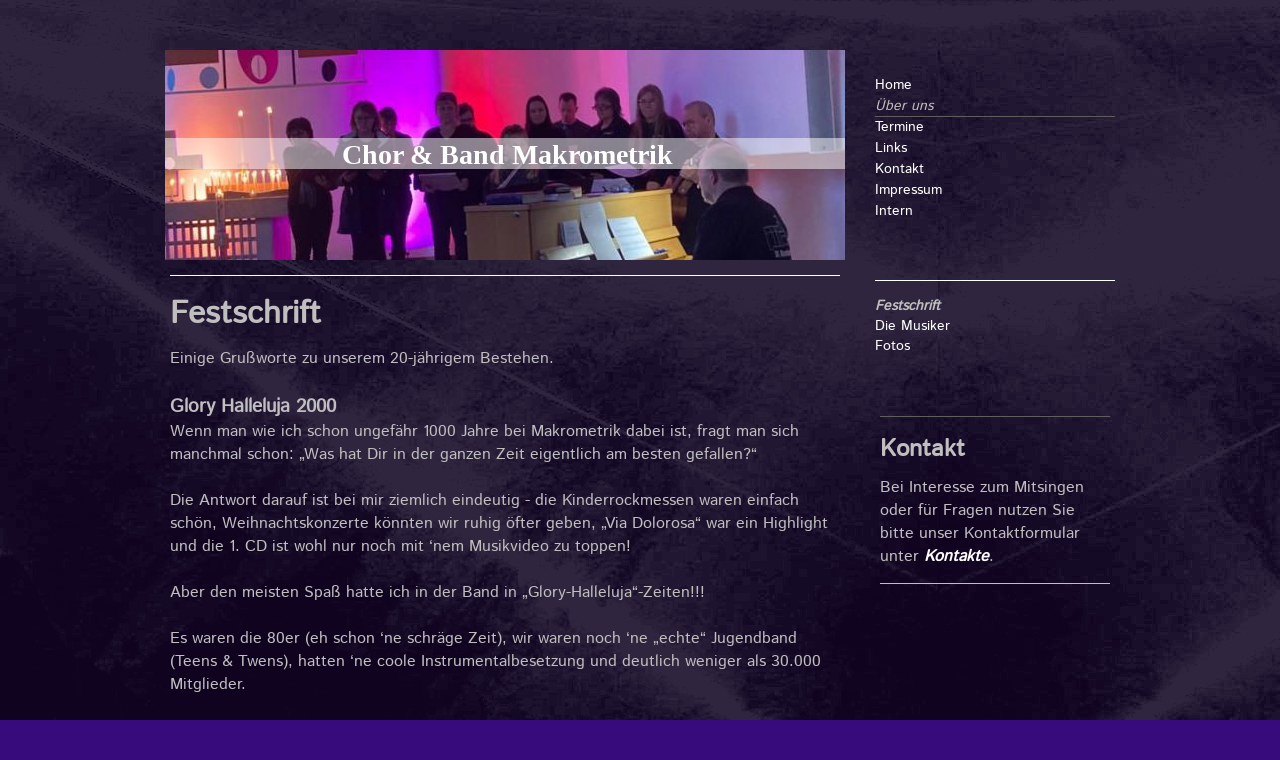

--- FILE ---
content_type: text/html; charset=UTF-8
request_url: https://www.makrometrik.de/%C3%BCber-uns/festschrift/
body_size: 7240
content:
<!DOCTYPE html>
<html lang="de"  ><head prefix="og: http://ogp.me/ns# fb: http://ogp.me/ns/fb# business: http://ogp.me/ns/business#">
    <meta http-equiv="Content-Type" content="text/html; charset=utf-8"/>
    <meta name="generator" content="IONOS MyWebsite"/>
        
    <link rel="dns-prefetch" href="//cdn.website-start.de/"/>
    <link rel="dns-prefetch" href="//104.mod.mywebsite-editor.com"/>
    <link rel="dns-prefetch" href="https://104.sb.mywebsite-editor.com/"/>
    <link rel="shortcut icon" href="//cdn.website-start.de/favicon.ico"/>
        <title>Homepage-Titel - Festschrift</title>
    
    

<meta name="format-detection" content="telephone=no"/>
        <meta name="keywords" content="Band,  Musik,   Singen,   Proben,   Konzerte"/>
            <meta name="description" content="Die Band Homepage-Titel stellt sich vor"/>
            <meta name="robots" content="index,follow"/>
        <link href="https://www.makrometrik.de/s/style/layout.css?1707310319" rel="stylesheet" type="text/css"/>
    <link href="https://www.makrometrik.de/s/style/main.css?1707310319" rel="stylesheet" type="text/css"/>
    <link href="//cdn.website-start.de/app/cdn/min/group/web.css?1758547156484" rel="stylesheet" type="text/css"/>
<link href="//cdn.website-start.de/app/cdn/min/moduleserver/css/de_DE/common,shoppingbasket?1758547156484" rel="stylesheet" type="text/css"/>
    <link href="https://104.sb.mywebsite-editor.com/app/logstate2-css.php?site=596752188&amp;t=1768945968" rel="stylesheet" type="text/css"/>

<script type="text/javascript">
    /* <![CDATA[ */
var stagingMode = '';
    /* ]]> */
</script>
<script src="https://104.sb.mywebsite-editor.com/app/logstate-js.php?site=596752188&amp;t=1768945968"></script>

    <link href="https://www.makrometrik.de/s/style/print.css?1758547156484" rel="stylesheet" media="print" type="text/css"/>
    <script type="text/javascript">
    /* <![CDATA[ */
    var systemurl = 'https://104.sb.mywebsite-editor.com/';
    var webPath = '/';
    var proxyName = '';
    var webServerName = 'www.makrometrik.de';
    var sslServerUrl = 'https://www.makrometrik.de';
    var nonSslServerUrl = 'http://www.makrometrik.de';
    var webserverProtocol = 'http://';
    var nghScriptsUrlPrefix = '//104.mod.mywebsite-editor.com';
    var sessionNamespace = 'DIY_SB';
    var jimdoData = {
        cdnUrl:  '//cdn.website-start.de/',
        messages: {
            lightBox: {
    image : 'Bild',
    of: 'von'
}

        },
        isTrial: 0,
        pageId: 1140841    };
    var script_basisID = "596752188";

    diy = window.diy || {};
    diy.web = diy.web || {};

        diy.web.jsBaseUrl = "//cdn.website-start.de/s/build/";

    diy.context = diy.context || {};
    diy.context.type = diy.context.type || 'web';
    /* ]]> */
</script>

<script type="text/javascript" src="//cdn.website-start.de/app/cdn/min/group/web.js?1758547156484" crossorigin="anonymous"></script><script type="text/javascript" src="//cdn.website-start.de/s/build/web.bundle.js?1758547156484" crossorigin="anonymous"></script><script src="//cdn.website-start.de/app/cdn/min/moduleserver/js/de_DE/common,shoppingbasket?1758547156484"></script>
<script type="text/javascript" src="https://cdn.website-start.de/proxy/apps/otea5i/resource/dependencies/"></script><script type="text/javascript">
                    if (typeof require !== 'undefined') {
                        require.config({
                            waitSeconds : 10,
                            baseUrl : 'https://cdn.website-start.de/proxy/apps/otea5i/js/'
                        });
                    }
                </script><script type="text/javascript" src="//cdn.website-start.de/app/cdn/min/group/pfcsupport.js?1758547156484" crossorigin="anonymous"></script>    <meta property="og:type" content="business.business"/>
    <meta property="og:url" content="https://www.makrometrik.de/über-uns/festschrift/"/>
    <meta property="og:title" content="Homepage-Titel - Festschrift"/>
            <meta property="og:description" content="Die Band Homepage-Titel stellt sich vor"/>
                <meta property="og:image" content="https://www.makrometrik.de/s/img/emotionheader.jpg"/>
        <meta property="business:contact_data:country_name" content="Deutschland"/>
    
    
    
    
    
    
    
    
</head>


<body class="body diyBgActive  cc-pagemode-default diy-market-de_DE" data-pageid="1140841" id="page-1140841">
    
    <div class="diyw">
        <div id="diywebWrapper">
	<div id="diywebPageWrapper">
		<div id="diywebLeftPageWrapper">					
			<div id="diywebEmotionHeader">
<style type="text/css" media="all">
.diyw div#emotion-header {
        max-width: 680px;
        max-height: 210px;
                background: #cccccc;
    }

.diyw div#emotion-header-title-bg {
    left: 0%;
    top: 20%;
    width: 100%;
    height: 15%;

    background-color: #FFFFFF;
    opacity: 0.50;
    filter: alpha(opacity = 50);
    }
.diyw img#emotion-header-logo {
    left: 1.00%;
    top: 0.00%;
    background: transparent;
                border: 8px solid #CCCCCC;
        padding: 0px;
                display: none;
    }

.diyw div#emotion-header strong#emotion-header-title {
    left: 20%;
    top: 20%;
    color: #ffffff;
        font: normal bold 28px/120% 'Comic Sans MS', cursive;
}

.diyw div#emotion-no-bg-container{
    max-height: 210px;
}

.diyw div#emotion-no-bg-container .emotion-no-bg-height {
    margin-top: 30.88%;
}
</style>
<div id="emotion-header" data-action="loadView" data-params="active" data-imagescount="1">
            <img src="https://www.makrometrik.de/s/img/emotionheader.jpg?1678198509.680px.210px" id="emotion-header-img" alt=""/>
            
        <div id="ehSlideshowPlaceholder">
            <div id="ehSlideShow">
                <div class="slide-container">
                                        <div style="background-color: #cccccc">
                            <img src="https://www.makrometrik.de/s/img/emotionheader.jpg?1678198509.680px.210px" alt=""/>
                        </div>
                                    </div>
            </div>
        </div>


        <script type="text/javascript">
        //<![CDATA[
                diy.module.emotionHeader.slideShow.init({ slides: [{"url":"https:\/\/www.makrometrik.de\/s\/img\/emotionheader.jpg?1678198509.680px.210px","image_alt":"","bgColor":"#cccccc"}] });
        //]]>
        </script>

    
            
        
            
                  	<div id="emotion-header-title-bg"></div>
    
            <strong id="emotion-header-title" style="text-align: left">Chor &amp; Band Makrometrik</strong>
                    <div class="notranslate">
                <svg xmlns="http://www.w3.org/2000/svg" version="1.1" id="emotion-header-title-svg" viewBox="0 0 680 210" preserveAspectRatio="xMinYMin meet"><text style="font-family:'Comic Sans MS', cursive;font-size:28px;font-style:normal;font-weight:bold;fill:#ffffff;line-height:1.2em;"><tspan x="0" style="text-anchor: start" dy="0.95em">Chor &amp; Band Makrometrik</tspan></text></svg>
            </div>
            
    
    <script type="text/javascript">
    //<![CDATA[
    (function ($) {
        function enableSvgTitle() {
                        var titleSvg = $('svg#emotion-header-title-svg'),
                titleHtml = $('#emotion-header-title'),
                emoWidthAbs = 680,
                emoHeightAbs = 210,
                offsetParent,
                titlePosition,
                svgBoxWidth,
                svgBoxHeight;

                        if (titleSvg.length && titleHtml.length) {
                offsetParent = titleHtml.offsetParent();
                titlePosition = titleHtml.position();
                svgBoxWidth = titleHtml.width();
                svgBoxHeight = titleHtml.height();

                                titleSvg.get(0).setAttribute('viewBox', '0 0 ' + svgBoxWidth + ' ' + svgBoxHeight);
                titleSvg.css({
                   left: Math.roundTo(100 * titlePosition.left / offsetParent.width(), 3) + '%',
                   top: Math.roundTo(100 * titlePosition.top / offsetParent.height(), 3) + '%',
                   width: Math.roundTo(100 * svgBoxWidth / emoWidthAbs, 3) + '%',
                   height: Math.roundTo(100 * svgBoxHeight / emoHeightAbs, 3) + '%'
                });

                titleHtml.css('visibility','hidden');
                titleSvg.css('visibility','visible');
            }
        }

        
            var posFunc = function($, overrideSize) {
                var elems = [], containerWidth, containerHeight;
                                    elems.push({
                        selector: '#emotion-header-title',
                        overrideSize: true,
                        horPos: 50.79,
                        vertPos: 48.88                    });
                    lastTitleWidth = $('#emotion-header-title').width();
                                                elems.push({
                    selector: '#emotion-header-title-bg',
                    horPos: 0,
                    vertPos: 49.43                });
                                
                containerWidth = parseInt('680');
                containerHeight = parseInt('210');

                for (var i = 0; i < elems.length; ++i) {
                    var el = elems[i],
                        $el = $(el.selector),
                        pos = {
                            left: el.horPos,
                            top: el.vertPos
                        };
                    if (!$el.length) continue;
                    var anchorPos = $el.anchorPosition();
                    anchorPos.$container = $('#emotion-header');

                    if (overrideSize === true || el.overrideSize === true) {
                        anchorPos.setContainerSize(containerWidth, containerHeight);
                    } else {
                        anchorPos.setContainerSize(null, null);
                    }

                    var pxPos = anchorPos.fromAnchorPosition(pos),
                        pcPos = anchorPos.toPercentPosition(pxPos);

                    var elPos = {};
                    if (!isNaN(parseFloat(pcPos.top)) && isFinite(pcPos.top)) {
                        elPos.top = pcPos.top + '%';
                    }
                    if (!isNaN(parseFloat(pcPos.left)) && isFinite(pcPos.left)) {
                        elPos.left = pcPos.left + '%';
                    }
                    $el.css(elPos);
                }

                // switch to svg title
                enableSvgTitle();
            };

                        var $emotionImg = jQuery('#emotion-header-img');
            if ($emotionImg.length > 0) {
                // first position the element based on stored size
                posFunc(jQuery, true);

                // trigger reposition using the real size when the element is loaded
                var ehLoadEvTriggered = false;
                $emotionImg.one('load', function(){
                    posFunc(jQuery);
                    ehLoadEvTriggered = true;
                                        diy.module.emotionHeader.slideShow.start();
                                    }).each(function() {
                                        if(this.complete || typeof this.complete === 'undefined') {
                        jQuery(this).load();
                    }
                });

                                noLoadTriggeredTimeoutId = setTimeout(function() {
                    if (!ehLoadEvTriggered) {
                        posFunc(jQuery);
                    }
                    window.clearTimeout(noLoadTriggeredTimeoutId)
                }, 5000);//after 5 seconds
            } else {
                jQuery(function(){
                    posFunc(jQuery);
                });
            }

                        if (jQuery.isBrowser && jQuery.isBrowser.ie8) {
                var longTitleRepositionCalls = 0;
                longTitleRepositionInterval = setInterval(function() {
                    if (lastTitleWidth > 0 && lastTitleWidth != jQuery('#emotion-header-title').width()) {
                        posFunc(jQuery);
                    }
                    longTitleRepositionCalls++;
                    // try this for 5 seconds
                    if (longTitleRepositionCalls === 5) {
                        window.clearInterval(longTitleRepositionInterval);
                    }
                }, 1000);//each 1 second
            }

            }(jQuery));
    //]]>
    </script>

    </div>
</div>					
			<div id="diywebContent">
        <div id="content_area">
        	<div id="content_start"></div>
        	
        
        <div id="matrix_1070722" class="sortable-matrix" data-matrixId="1070722"><div class="n module-type-header diyfeLiveArea "> <h1><span class="diyfeDecoration">Festschrift</span></h1> </div><div class="n module-type-text diyfeLiveArea "> <p>Einige Grußworte zu unserem 20-jährigem Bestehen.</p>
<p> </p>
<h3>Glory Halleluja 2000</h3>
<p>Wenn man wie ich schon ungefähr 1000 Jahre bei Makrometrik dabei ist, fragt man sich manchmal schon: „Was hat Dir in der ganzen Zeit eigentlich am besten gefallen?“<br/>
<br/>
Die Antwort darauf ist bei mir ziemlich eindeutig - die Kinderrockmessen waren einfach schön, Weihnachtskonzerte könnten wir ruhig öfter geben, „Via Dolorosa“ war ein Highlight und die 1. CD ist wohl
nur noch mit ‘nem Musikvideo zu toppen!<br/>
<br/>
Aber den meisten Spaß hatte ich in der Band in „Glory-Halleluja“-Zeiten!!!<br/>
<br/>
Es waren die 80er (eh schon ‘ne schräge Zeit), wir waren noch ‘ne „echte“ Jugendband (Teens &amp; Twens), hatten ‘ne coole Instrumentalbesetzung und deutlich weniger als 30.000 Mitglieder.<br/>
<br/>
Jeder wußte noch wie der andere hieß und man unternahm oft auch was in größerer Runde (Gemeindefeste, Feten ... Party! Party! Party! eben).<br/>
<br/>
Und dann machten wir „Glory Hallelujah 2000 - Die vertonte Bibel“ Ein Projekt, das Kapitel von der Schöpfung bis zur Auferstehung umriß - inclusive Light- &amp; Diashow!<br/>
<br/>
Die jahrelange Tournee die uns durch Niedersachsen bis nach Hessen führte, hat keine andere Aufführung von uns jemals wieder erreicht...<br/>
<br/>
Musikalisch kann ich zumindest für den Chor sagen „Da war für jeden etwas dabei“. Es gab Solis, Duette, gesprochene Passagen, einstimmiges, mehrstimmiges (und sogar das war für alle singbar).<br/>
<br/>
Aber das schönste war: Wir hatten Spaß!!! Soviel gelacht, gealbert, parodiert &amp; persifliert und manchmal auch verarscht wurde nie mehr. Von einigen Liedern wurde während der Proben der Text so
krass verändert, daß wir manchmal Angst hatten, eines Tages auch in der Aufführung diesen Quatsch zu singen.<br/>
<br/>
Wen wundert’s da, daß in diese Zeit auch die größte Ansammlung an schrägen Typen in Makrometrik fällt. Von einigen dieser Originale wird heute noch legendenhaft berichtet...<br/>
<br/>
Ihr merkt schon - ich steh auf die „Glory Halleluja“-Zeit. Das kann mancher „Frischling“ wohl kaum verstehen, wenn er die Lieder hört. Was soll’s - früher war eben alles besser!!!<br/>
<br/>
Oder ich war jünger...<br/>
<br/>
(von Simone W.)</p>
<p>Vielen Dank an Mone ;-)</p>
<p> </p>
<h3>20 Jahre Makrometrik</h3>
<p>20 Jahre Makrometrik - eine sehr lange Zeit, wenn es um eine Jugendgruppe geht.<br/>
<br/>
20 Jahre, in denen nicht nur, aber hauptsächlich unsere St. Raphael-Gemeinde mit neuen geistlichen Liedern konfrontiert wurde.<br/>
<br/>
20 Jahre, in denen sich die Gruppe mit verschiedenen Möglichkeiten auseinandersetzte, religiöse Lieder zu singen und zu musizieren.<br/>
<br/>
In zahlreichen Gottesdiensten, in denen eine starke Verknüpfung mit der Gemeinde stattfindet.<br/>
<br/>
Gemeinsam singen steht hier im Vordergrund. Wir durften es erleben, daß in den Jahren 1980-1883 und darüber hinaus unsere Kirche voll war mit Jugendlichen und der Applaus, der zum Ende eines
Gottesdienstes erklang, war und ist Motivation für eine Gruppe um weiterzumachen.<br/>
<br/>
Dann gab es “Glory Halleluja 2000“.<br/>
<br/>
Hier stand das Wort im Vordergrund, welches als vertonte Bibel musikalisch interpretiert wurde.<br/>
<br/>
Erste Konzerterfahrungen wurden gesammelt.<br/>
<br/>
Mehrstimmige Gesänge bereicherten das Repertoire der Gruppe.<br/>
<br/>
Mit der Gen Rosso Messe „In deiner Liebe“ durften wir die Festwoche zum 20-jährigen Bestehen unserer Kirche einleiten, was für Makrometrik eine besondere Ehre war.<br/>
<br/>
In “Halleluja mit Händen und Füßen“ erlebte die Gruppe, wieviel Spaß es macht, mit Kindern zu singen und zu spielen.<br/>
<br/>
Und nicht zu vergessen “Via Dolorosa“, mit dem ein weiterer Bereich der musikalischen Arbeit sichtbar wurde: das Musical.<br/>
<br/>
Durch unheimlich viel Eigenengagement erarbeiteten sich die Instrumentalisten und Sänger die Choreographie, trafen sich außerhalb der Proben und studierten Texte und Gesang ein.<br/>
<br/>
Das Repertoire der Gruppe ist ziemlich groß geworden. Das konnte jedoch nur geschehen, indem sich 20 Jahre lang jeden Freitag abend von 19.00 Uhr bis oftmals 22.00 Uhr Jugendliche treffen, die ihre
Liebe in der Musik gefunden haben.<br/>
<br/>
Diese Arbeit, gerade wenn es darum geht, Neuerungen einzubringen verlangt Vertrauen und Unterstützung.<br/>
<br/>
Und hier ist der Punkt, an dem auch wir Danke sagen möchten:<br/>
<br/>
Danke an Herrn Prälat Verdiesen, Herrn Pater Euteneuer, Pfarrer Fitzner und Pfarrer Rehder, die uns Raum gaben/geben und dadurch mithalfen, daß sich aus einem Samen ein Sproß entwickelte, zu einem
Pflänzchen heranwuchs und nun ein Baum ist, der Früchte trägt.<br/>
<br/>
Danke an den Förderverein St. Raphael e.V., der uns immer unter die Arme greift, wenn es mal darum geht dieses oder jenes anzuschaffen.<br/>
<br/>
Danke an die Eltern der Bandmitglieder, welche u. a. oft als Taxi-Service fungierten und uns auch heute noch in vielem unterstützen, wenn es notwendig ist.<br/>
<br/>
Danke aber auch an die Partner der Bandmitglieder, die ihren Liebsten/ihre Liebste jeden Freitag und auch an den „Tournee-Wochenenden“ entbehren mußten.<br/>
<br/>
Diese Chronik soll eine kleine Hilfe sein, sich an 20 Jahre Makrometrik und somit auch an 20 Jahre musikalischer Arbeit zu erinnern und zu erfreuen.<br/>
<br/>
(von Thomas F.)</p>
<p>Vielen Dank auch an unseren "Leiter" Tom.</p> </div></div>
        
        
        </div></div>
		</div>		
		<div id="diywebRightPageWrapper">	
			<div id="diywebNavigation"><div class="webnavigation"><ul id="mainNav1" class="mainNav1"><li class="navTopItemGroup_1"><a data-page-id="1125936" href="https://www.makrometrik.de/" class="level_1"><span>Home</span></a></li><li class="navTopItemGroup_2"><a data-page-id="1125937" href="https://www.makrometrik.de/über-uns/" class="parent level_1"><span>Über uns</span></a></li><li class="navTopItemGroup_3"><a data-page-id="1125940" href="https://www.makrometrik.de/termine/" class="level_1"><span>Termine</span></a></li><li class="navTopItemGroup_4"><a data-page-id="1140872" href="https://www.makrometrik.de/links/" class="level_1"><span>Links</span></a></li><li class="navTopItemGroup_5"><a data-page-id="1125941" href="https://www.makrometrik.de/kontakt/" class="level_1"><span>Kontakt</span></a></li><li class="navTopItemGroup_6"><a data-page-id="1125943" href="https://www.makrometrik.de/impressum/" class="level_1"><span>Impressum</span></a></li><li class="navTopItemGroup_7"><a data-page-id="1170942" href="https://www.makrometrik.de/intern/" class="level_1"><span>Intern</span></a></li></ul></div></div>						
			<div id="diywebSubNavigation"><div class="webnavigation"><ul id="mainNav2" class="mainNav2"><li class="navTopItemGroup_0"><a data-page-id="1140841" href="https://www.makrometrik.de/über-uns/festschrift/" class="current level_2"><span>Festschrift</span></a></li><li class="navTopItemGroup_0"><a data-page-id="1125938" href="https://www.makrometrik.de/über-uns/die-musiker/" class="level_2"><span>Die Musiker</span></a></li><li class="navTopItemGroup_0"><a data-page-id="1376120" href="https://www.makrometrik.de/über-uns/fotos/" class="level_2"><span>Fotos</span></a></li></ul></div></div>					
			<div id="diywebSidebar"><div id="matrix_1055200" class="sortable-matrix" data-matrixId="1055200"><div class="n module-type-header diyfeLiveArea "> <h2><span class="diyfeDecoration">Kontakt</span></h2> </div><div class="n module-type-text diyfeLiveArea "> <p>Bei Interesse zum Mitsingen oder für Fragen nutzen Sie bitte unser Kontaktformular unter <a href="https://www.makrometrik.de/kontakt/">Kontakte</a>.</p> </div><div class="n module-type-hr diyfeLiveArea "> <div style="padding: 0px 0px">
    <div class="hr"></div>
</div>
 </div></div></div>	
		</div>
	</div>
	<div id="diywebFooterWrapper"><div id="diywebFooter"><div id="contentfooter">
    <div class="leftrow">
                        <a rel="nofollow" href="javascript:window.print();">
                    <img class="inline" height="14" width="18" src="//cdn.website-start.de/s/img/cc/printer.gif" alt=""/>
                    Druckversion                </a> <span class="footer-separator">|</span>
                <a href="https://www.makrometrik.de/sitemap/">Sitemap</a>
                        <br/> © Homepage-Titel
            </div>
    <script type="text/javascript">
        window.diy.ux.Captcha.locales = {
            generateNewCode: 'Neuen Code generieren',
            enterCode: 'Bitte geben Sie den Code ein'
        };
        window.diy.ux.Cap2.locales = {
            generateNewCode: 'Neuen Code generieren',
            enterCode: 'Bitte geben Sie den Code ein'
        };
    </script>
    <div class="rightrow">
                    <span class="loggedout">
                <a rel="nofollow" id="login" href="https://login.1and1-editor.com/596752188/www.makrometrik.de/de?pageId=1140841">
                    Login                </a>
            </span>
                
                <span class="loggedin">
            <a rel="nofollow" id="logout" href="https://104.sb.mywebsite-editor.com/app/cms/logout.php">Logout</a> <span class="footer-separator">|</span>
            <a rel="nofollow" id="edit" href="https://104.sb.mywebsite-editor.com/app/596752188/1140841/">Seite bearbeiten</a>
        </span>
    </div>
</div>
            <div id="loginbox" class="hidden">
                <script type="text/javascript">
                    /* <![CDATA[ */
                    function forgotpw_popup() {
                        var url = 'https://passwort.1und1.de/xml/request/RequestStart';
                        fenster = window.open(url, "fenster1", "width=600,height=400,status=yes,scrollbars=yes,resizable=yes");
                        // IE8 doesn't return the window reference instantly or at all.
                        // It may appear the call failed and fenster is null
                        if (fenster && fenster.focus) {
                            fenster.focus();
                        }
                    }
                    /* ]]> */
                </script>
                                <img class="logo" src="//cdn.website-start.de/s/img/logo.gif" alt="IONOS" title="IONOS"/>

                <div id="loginboxOuter"></div>
            </div>
        
</div>				
		<div id="diywebFooterExtension"></div>
	</div>
</div>    </div>

    
    </body>


<!-- rendered at Sat, 29 Nov 2025 19:02:37 +0100 -->
</html>


--- FILE ---
content_type: text/css
request_url: https://www.makrometrik.de/s/style/layout.css?1707310319
body_size: 1225
content:
@import url(//cdn.website-start.de/s/css/templates/Istok+Web.css);


body
{
	background-color: #380b7c;
	background-image: url("https://www.makrometrik.de/s/img/transparent_background.png");
	background-repeat: repeat;
	background-attachment: fixed;
}

body .diyw
{
	color: #c0bebf;
}


.diyw #diywebWrapper{
	width: 1137px;
	min-height: 100%;
	font-family: 'Istok Web', sans-serif;
	margin: 0 auto;
}

.diyw #diywebPageWrapper {
	width: 950px;
	margin: 0 auto;
	padding-top: 50px;
	min-height: 100%;
}

.diyw #diywebLeftPageWrapper {
	width: 680px;
	float: left;
}

.diyw #diywebRightPageWrapper {
	width: 240px;
	float: right;
	margin-left: 30px;
}

.diyw #diywebEmotionHeader{
	width: 680px;
}

.diyw #diywebContent{
	margin: 10px 0 100px 0;
	padding: 0;
}

.diyw #diywebContent h1 {
	border-top: 1px #fff solid;
	margin-top: 35px;
	padding-top: 15px;
	color: #c0bebf;
}

.diyw #diywebContent h1:first-of-type {
	margin-top: 0;
}

.diyw #diywebContent h2 {
	margin: 0;
	padding: 20px 0 5px 0;
	color: #fff;
}

.diyw #diywebContent a,
.diyw #diywebContent a:link,
.diyw #diywebContent a:visited {
	font-style: italic;
	font-weight: bold;
	text-decoration: none;
	color: #fff;
}

.diyw #diywebContent ul {
	font-size: 13px;
	color: #FFFFFF;
	list-style: square;
	padding-left: 15px;
}

.diyw #diywebFooterWrapper {
	width: 950px;
	margin: 50px auto 0 auto;
}

.diyw #diywebFooter {
	float: left;
	width: 680px;
	height: 30px;
	color: #BFBFBF;
	font-size: 11px;
	padding: 15px 0 10px 0;
	margin-bottom: 50px;
	border-top: 1px #FFFFFF solid;
	border-bottom: 1px #5E5E5E solid;
}

.diyw #diywebFooter a,
.diyw #diywebFooter a:link,
.diyw #diywebFooter a:visited {
	font-size: 11px;
	color: #BFBFBF;
	text-decoration: none;
	padding: 0 10px;
}

.diyw #diywebFooter a:first-of-type {
	padding-left: 0;
}

.diyw #diywebFooterExtension {
	float: left;
	width: 240px;
	height: 55px;
	margin-left: 30px;
	border-top: 1px #FFFFFF solid;
	border-bottom: 1px #5E5E5E solid;
}

.diyw #diywebSubNavigation h1,
.diyw #diywebSubNavigation h2,
.diyw #diywebSubNavigation p,
.diyw #diywebContent p,
.diyw #diywebSidebar p {
	margin: 0;
	padding: 0;
}

.diyw #diywebNavigation {
	min-height: 205px;
	border-bottom: 1px #FFFFFF solid;
	margin-top: 25px;
}

.diyw #diywebSubNavigation {
	padding-top: 15px;
}

.diyw #diywebSidebar{
	margin-top: 50px;
}

.diyw #diywebSidebar h1,
.diyw #diywebSidebar h2 {
	border-top: 1px #5E5E5E solid;
	color: #c0bebf;
	margin-top: 5px;
	padding-top: 15px;
}


.diyw #diywebSidebar a,
.diyw #diywebSidebar a:link,
.diyw #diywebSidebar a:visited {
	font-weight: bold;
	font-style: italic;
	text-decoration: none;
	color: #fff;
}

.diyw #mainNav1:before,
.diyw #mainNav1:after,
.diyw #mainNav2:before,
.diyw #mainNav2:after,
.diyw #mainNav3:before,
.diyw #mainNav4:after,
.diyw #diywebPageWrapper:before,
.diyw #diywebPageWrapper:after,
.diyw #diywebFooterWrapper:before,
.diyw #diywebFooterWrapper:after,
.diyw .thumbElement {
	content: "\0020";
	display: block;
	height: 0;
	overflow: hidden;
}

.diyw #mainNav1:after,
.diyw #mainNav2:after,
.diyw #mainNav3:after,
.diyw #diywebPageWrapper:before,
.diyw #diywebPageWrapper:after,
.diyw #diywebFooterWrapper:before,
.diyw #diywebFooterWrapper:after,
.diyw .thumbElement {
	clear: both;
}

.diyw #mainNav1,
.diyw #mainNav2,
.diyw #mainNav3,
.diyw #diywebPageWrapper,
.diyw #diywebFooterWrapper,
.diyw .thumbElement {
	zoom: 1;
}

.diyw #mainNav1,
.diyw #mainNav2,
.diyw #mainNav3 {
	margin: 0;
	padding: 0;
	list-style: none;
}

.diyw #mainNav1 {
	font-size: 14px;
	word-break: break-all;
}

.diyw #mainNav1 a,
.diyw #mainNav1 a:link,
.diyw #mainNav1 a:visited {
	text-decoration: none;
	color: #FFFFFF;
	display: block;
	margin-bottom: 1px;
}

.diyw #mainNav1 a.parent,
.diyw #mainNav1 a.parent:hover,
.diyw #mainNav1 a.current,
.diyw #mainNav1 a.current:hover,
.diyw #mainNav1 a:hover,
.diyw #mainNav1 a:active,
.diyw #mainNav1 a:focus {
	width: 100%;
	color: #BFBFBF;
	font-style: italic;
	display: block;
	margin: 0px;
	border-bottom: 1px #5E5E5E solid;
}

.diyw #mainNav2 > li > a,
.diyw #mainNav2 > li > a:link,
.diyw #mainNav2 > li > a:visited {
	font-size: 14px;
	color: #FFFFFF;
	text-decoration: none;
  white-space: normal;
  word-wrap: break-word;
	display: block;
}

.diyw #mainNav2 > li > a:hover,
.diyw #mainNav2 > li > a:active,
.diyw #mainNav2 > li > a:focus {
	color: #BFBFBF;
	font-style: italic;
	font-weight: bold;
}

.diyw #mainNav2 > li > a.parent {
	color: #BFBFBF;
	font-style: italic;
	font-weight: bold;
}

.diyw #mainNav2 > li > a.parent:hover,
.diyw #mainNav2 > li > a.parent:active,
.diyw #mainNav2 > li > a.parent:focus {
	color: #BFBFBF;
	font-style: italic;
	font-weight: bold;
}

.diyw #mainNav2 > li > a.current {
	color: #BFBFBF;
	font-style: italic;
	font-weight: bold;
}

.diyw #mainNav2 > li > a.current:hover,
.diyw #mainNav2 > li > a.current:active,
.diyw #mainNav2 > li > a.current:focus {
	font-style: italic;
	font-weight: bold;
}

.diyw #mainNav3 a,
.diyw #mainNav3 a:link,
.diyw #mainNav3 a:visited {
	font-size: 13px;
	color: #FFFFFF;
	font-style: italic;
	text-decoration: none;
	display: block;
	margin-bottom: 5px;
	padding-left: 5px;
}

.diyw #mainNav3 a.current,
.diyw #mainNav3 a.current:hover,
.diyw #mainNav3 a:hover,
.diyw #mainNav3 a:active,
.diyw #mainNav3 a:focus {
	color: #BFBFBF;
	border-bottom: 1px #5E5E5E solid;
	display: block;
	margin-bottom: 4px;
}
